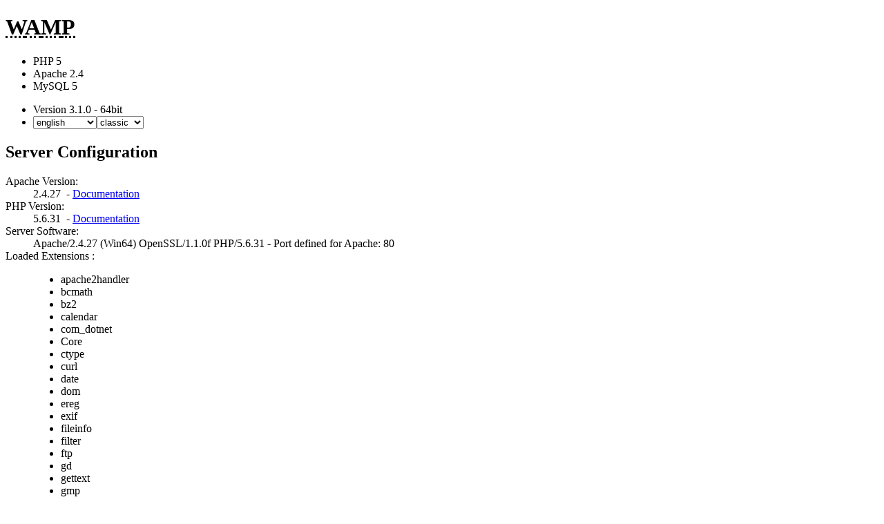

--- FILE ---
content_type: text/html; charset=UTF-8
request_url: https://publisher.medfak.ni.ac.rs/index.php/en/dicins-di-gn-s-i-en/2017?view=archive&month=7
body_size: 5993
content:
<!DOCTYPE html>
<html>
<head>
	<title>WAMPSERVER Homepage</title>
	<meta charset="UTF-8">
    <meta http-equiv="X-UA-Compatible" content="IE=edge,chrome=1">
    <meta name="viewport" content="width=device-width">
	<link id="stylecall" rel="stylesheet" href="wampthemes/classic/style.css" />
	<link rel="shortcut icon" href="index.php?img=favicon" type="image/ico" />
</head>

<body>
  <div id="head">
    <div class="innerhead">
	    <h1><abbr title="Windows">W</abbr><abbr title="Apache">A</abbr><abbr title="MySQL">M</abbr><abbr title="PHP">P</abbr></h1>
		   <ul>
		    <li>PHP 5</li>
			   <li>Apache 2.4</li>
			   <li>MySQL 5</li>
		   </ul>
     </div>
		<ul class="utility">
		  <li>Version 3.1.0 - 64bit</li>
      <li><form method="get" style="display:inline-block;"><select name="lang" id="langues" onchange="this.form.submit();">
<option value="english" selected >english</option>
<option value="french">french</option>
<option value="hellenic">hellenic</option>
<option value="macedonian">macedonian</option>
<option value="portuguese">portuguese</option>
<option value="romanian">romanian</option>
<option value="turkish">turkish</option>
</select></form><select id="themes">
<option id="classic">classic</option>
<option id="modern">modern</option>
<option id="no-style">no-style</option>
<option id="simple">simple</option>
</select>
</li>
	  </ul>
	</div>

	<div class="config">
	    <div class="innerconfig">

	        <h2> Server Configuration </h2>

	        <dl class="content">
		        <dt>Apache Version:</dt>
		            <dd>2.4.27&nbsp;&nbsp;-&nbsp;<a href='http://httpd.apache.org/docs/2.4/en/'>Documentation</a></dd>
		        <dt>PHP Version:</dt>
		            <dd>5.6.31&nbsp;&nbsp;-&nbsp;<a href='http://www.php.net/manual/en/'>Documentation</a></dd>
		        <dt>Server Software:</dt>
		            <dd>Apache/2.4.27 (Win64) OpenSSL/1.1.0f PHP/5.6.31&nbsp;-&nbsp;Port defined for Apache: 80</dd>
		        <dt>Loaded Extensions : </dt>
		            <dd>
			            <ul>
			                <li>apache2handler</li><li>bcmath</li><li>bz2</li><li>calendar</li><li>com_dotnet</li><li>Core</li><li>ctype</li><li>curl</li><li>date</li><li>dom</li><li>ereg</li><li>exif</li><li>fileinfo</li><li>filter</li><li>ftp</li><li>gd</li><li>gettext</li><li>gmp</li><li>hash</li><li>iconv</li><li>imap</li><li>intl</li><li>json</li><li>ldap</li><li>libxml</li><li>mbstring</li><li>mcrypt</li><li>mhash</li><li>mysql</li><li>mysqli</li><li>mysqlnd</li><li>odbc</li><li>openssl</li><li>pcre</li><li>PDO</li><li>pdo_mysql</li><li>pdo_sqlite</li><li>Phar</li><li>Reflection</li><li>session</li><li>SimpleXML</li><li>soap</li><li>sockets</li><li>SPL</li><li>sqlite3</li><li>standard</li><li>tokenizer</li><li>wddx</li><li>xdebug</li><li>xml</li><li>xmlreader</li><li>xmlrpc</li><li>xmlwriter</li><li>xsl</li><li>Zend OPcache</li><li>zip</li><li>zlib</li>
			            </ul>
		            </dd>
						<dt>MySQL Version:</dt>
	<dd>5.7.19&nbsp;-&nbsp;Port defined for MySQL: 3306&nbsp;-&nbsp; <a href='http://dev.mysql.com/doc/index.html'>Documentation</a></dd>
		        <dt>MariaDB Version: </dt>
  <dd>10.2.8&nbsp;-&nbsp;Port defined for MariaDB: 3307&nbsp;-&nbsp; <a href='http://mariadb.com/kb/en/mariadb/documentation'>Documentation</a></dd>
	        </dl>
        </div>
    </div>

    <div class="divider1">&nbsp;</div>

    <div class="alltools four-columns">
	    <div class="inneralltools">
	        <div class="column">
	            <h2>Tools</h2>
	            <ul class="tools">
		            <li><a href="?phpinfo=1">phpinfo()</a></li>
		            <li><a href="phpmyadmin/">phpmyadmin</a></li>
		            <li><a href='add_vhost.php?lang=english'>Add a Virtual Host</a></li>
	            </ul>
	        </div>
	        		<div class="column">
	            <h2>Your Projects</h2>
	            <ul class="projects">
	                <li><a href="http://AFMN/">AFMN</a></li><li><a href="http://AFMN_1/">AFMN_1</a></li><li><a href="http://AMM/">AMM</a></li><li><a href="http://AMM_1/">AMM_1</a></li><li><a href="http://ASN/">ASN</a></li><li><a href="http://ASN_1/">ASN_1</a></li><li><a href="http://casopis/">casopis</a></li><li><a href="http://poslovni/">poslovni</a></li><li><a href="http://SMG/">SMG</a></li><li><a href="http://SMG_1/">SMG_1</a></li>
	            </ul>
	        </div>
	        	<div class="column">
	            <h2>Your Aliases</h2>
	            <ul class="aliases">
	                <li><a href="adminer/">adminer</a></li><li><a href="phpmyadmin/">phpmyadmin</a></li><li><a href="phpsysinfo/">phpsysinfo</a></li>
	            </ul>
	        </div>	        <div class="column">
	            <h2>Your VirtualHost</h2>
	            <ul class="vhost">
	                <li><a href="http://localhost">localhost</a></li>
	            </ul>
	        </div>        </div>
    </div>

	<div class="divider2">&nbsp;</div>

	<ul id="foot">
		<li><a href="http://forum.wampserver.com/list.php?2">Wampserver Forum</a></li>
	</ul>

<script>
var select = document.getElementById("themes");
if (select.addEventListener) {
    /* Only for modern browser and IE > 9 */
    var stylecall = document.getElementById("stylecall");
    /* looking for stored style name */
    var wampStyle = localStorage.getItem("wampStyle");
    if (wampStyle !== null) {
        stylecall.setAttribute("href", "wampthemes/" + wampStyle + "/style.css");
        selectedOption = document.getElementById(wampStyle);
        selectedOption.setAttribute("selected", "selected");
    }
    else {
        localStorage.setItem("wampStyle","classic");
        selectedOption = document.getElementById("classic");
        selectedOption.setAttribute("selected", "selected");
    }
    /* Changing style when select change */

    select.addEventListener("change", function(){
        var styleName = this.value;
        stylecall.setAttribute("href", "wampthemes/" + styleName + "/style.css");
        localStorage.setItem("wampStyle", styleName);
    })
}
</script>
</body>
</html>